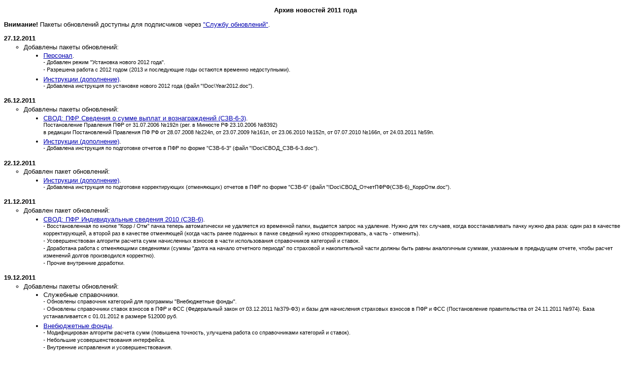

--- FILE ---
content_type: text/html; charset=windows-1251
request_url: http://kbbase.ru/news11.htm
body_size: 63291
content:
<HTML>
<HEAD>
<TITLE> KBBase. Новости-2011 </TITLE>
<LINK HREF="site.css" rel="stylesheet" type="text/css">
  <style>
    P{margin-top:10pt; margin-bottom:0pt;}
  </style>
</HEAD>
<BODY>
<P ALIGN=center><B>Архив новостей 2011 года</B></P>
<P>
  <B>Внимание!</B> Пакеты обновлений доступны для подписчиков через <A HREF="updater.htm" TARGET="frmBody">"Службу обновлений"</A>.
</P>
<!--<P><B>29.12.2011</B>
  <B><FONT COLOR=$FF0000>С наступающим Новым годом и Рождеством!</FONT></B>
</P>-->
<P><B>27.12.2011</B><UL TYPE="circle">
  <LI>Добавлены пакеты обновлений:<UL TYPE="disc">
    <LI><A HREF="soft_skad.htm" TARGET="frmBody">Персонал</A>.<SMALL>
      <BR>- Добавлен режим "Установка нового 2012 года".
      <BR>- Разрешена работа с 2012 годом (2013 и последующие годы остаются временно недоступными).
    </SMALL></LI>
    <LI><A HREF="soft_skad.htm" TARGET="frmBody">Инструкции (дополнение)</A>.<SMALL>
      <BR>- Добавлена инструкция по установке нового 2012 года (файл "!Doc\Year2012.doc").
    </SMALL></LI>
  </UL></LI>
</UL></P>
<P><B>26.12.2011</B><UL TYPE="circle">
  <LI>Добавлены пакеты обновлений:<UL TYPE="disc">
    <LI><A HREF="soft_svod_sf10.htm" TARGET="frmBody">СВОД: ПФР Сведения о сумме выплат и вознаграждений (СЗВ-6-3)</A>.<SMALL>
      <BR>Постановление Правления ПФР от 31.07.2006 №192п (рег. в Минюсте РФ 23.10.2006 №8392) 
      <BR>в редакции Постановлений Правления ПФ РФ от 28.07.2008 №224п, от 23.07.2009 №161п,  
        от 23.06.2010 №152п, от 07.07.2010 №166п, от 24.03.2011 №59п.
    </SMALL></LI>
    <LI><A HREF="soft_svod_sf10.htm" TARGET="frmBody">Инструкции (дополнение)</A>.<SMALL>
      <BR>- Добавлена инструкция по подготовке отчетов в ПФР по форме "СЗВ-6-3" (файл "!Doc\СВОД_СЗВ-6-3.doc").
    </SMALL></LI>
  </UL></LI>
</UL></P>
<P><B>22.12.2011</B><UL TYPE="circle">
  <LI>Добавлен пакет обновлений:<UL TYPE="disc">
    <LI><A HREF="soft_svod_sf10.htm" TARGET="frmBody">Инструкции (дополнение)</A>.<SMALL>
      <BR>- Добавлена инструкция по подготовке корректирующих (отменяющих) отчетов в ПФР по форме "СЗВ-6"
        (файл "!Doc\СВОД_ОтчетПФРФ(СЗВ-6)_КоррОтм.doc").
    </SMALL></LI>
  </UL></LI>
</UL></P>
<P><B>21.12.2011</B><UL TYPE="circle">
  <LI>Добавлен пакет обновлений:<UL TYPE="disc">
    <LI><A HREF="soft_svod_sf10.htm" TARGET="frmBody">СВОД: ПФР Индивидуальные сведения 2010 (СЗВ-6)</A>.<SMALL>
      <BR>- Восстановленная по кнопке "Корр / Отм" пачка теперь автоматически не удаляется из временной папки,  
        выдается запрос на удаление. Нужно для тех случаев, когда восстанавливать пачку нужно два раза:  
        один раз в качестве корректирующей, а второй раз в качестве отменяющей (когда часть ранее поданных  
        в пачке сведений нужно откорректировать, а часть - отменить).
      <BR>- Усовершенствован алгоритм расчета сумм начисленных взносов в части использования справочников  
        категорий и ставок.
      <BR>- Доработана работа с отменяющими сведениями (суммы "долга на начало отчетного периода" по страховой  
        и накопительной части должны быть равны аналогичным суммам, указанным в предыдущем отчете, чтобы расчет  
        изменений долгов производился корректно).
      <BR>- Прочие внутренние доработки.
    </SMALL></LI>
  </UL></LI>
</UL></P>
<P><B>19.12.2011</B><UL TYPE="circle">
  <LI>Добавлены пакеты обновлений:<UL TYPE="disc">
    <LI>Служебные справочники.<SMALL>
      <BR>- Обновлены справочник категорий для программы "Внебюджетные фонды".
      <BR>- Обновлены справочники ставок взносов в ПФР и ФСС (Федеральный закон от 03.12.2011 №379-ФЗ) 
        и базы для начисления страховых взносов в ПФР и ФСС (Постановление правительства от 24.11.2011 №974). 
        База устанавливается с 01.01.2012 в размере 512000 руб.
    </SMALL></LI>
    <LI><A HREF="soft_zar.htm" TARGET="frmBody">Внебюджетные фонды</A>.<SMALL>
      <BR>- Модифицирован алгоритм расчета сумм (повышена точность, улучшена работа со справочниками 
        категорий и ставок).
      <BR>- Небольшие усовершенствования интерфейса.
      <BR>- Внутренние исправления и усовершенствования.
    </SMALL></LI>
  </UL></LI>
</UL></P>
<P><B>13.12.2011</B><UL TYPE="circle">
  <LI>Добавлены пакеты обновлений:<UL TYPE="disc">
    <LI>SysDll (Системные модули).<SMALL>
      <BR>- Усовершенствован модуль "Адрес в России". Добавлены функции работы со справочником стран.
    </SMALL></LI>
    <LI>Служебные справочники.<SMALL>
      <BR>- Обновлены справочники доходов и вычетов (по проекту изменения приказа ФНС России от 17.11.2010 г. 
        №ММВ-7-3/611@).
    </SMALL></LI>
  </UL></LI>
</UL></P>
<P><B>08.12.2011</B><UL TYPE="circle">
  <LI>Добавлен пакет обновлений:<UL TYPE="disc">
    <LI><A HREF="soft_svod_usn.htm" TARGET="frmBody">СВОД: ЕНВД Декларация (2010) (5.02)</A>.<SMALL>
      <BR>- Определен коэффициент-дефлятор К1 для 2012 года в размере "1.4942" в соответствии с приказом 
        Минэкономразвития РФ от 01.11.2011 №612 (рег. в Минюсте РФ 09.11.2011 №22243).
    </SMALL></LI>
  </UL></LI>
</UL></P>
<P><B>29.11.2011</B><UL TYPE="circle">
  <LI>Добавлен пакет обновлений:<UL TYPE="disc">
    <LI><A HREF="soft_zar.htm" TARGET="frmBody">Зарплата (обновление)</A>.<SMALL>
      <BR>- Усовершенствования в модуле расчета отпускных (корректировочный коэффициент сумм начислений по месяцам 
        теперь может иметь больше, чем 2 разряда после десятичной точки).
      <BR>- Модифицирован модуль "Карточки людей". Теперь во вкладке "Доходы" (вкладка предназначена для ввода 
        переходящих задолженностей или переплат по НДФЛ, а также сумм из справок 2-НДФЛ с предыдущих мест работы) 
        при указании вычета обязательно нужно указывать ставку налога. В противном случае (если ставка не указана) 
        некорректно формируется налоговая карточка 1-НДФЛ.
      <BR>- Модифицирован модуль "Итоги". Изменена проверка предельной суммы дохода для предоставления стандартных 
        вычетов ("103" и на детей). Если ранее "103" вычет предоставлялся при сумме дохода до 40000 рублей (т.е. 
        при достижении 40000 вычет не предоставлялся), то теперь он предоставляется до тех пор, пока сумма дохода 
        не превысит 40000 (т.е. вычет не предоставляется только тогда, когда сумма станет больше 40000, что более 
        соответствует требованиям Налогового Кодекса). Аналогично для вычетов на детей, только предельная сумма 
        дохода равна 280000 рублей (т.е. вычеты не предоставляются, когда сумма дохода превысит 280000).
      <BR>- Модифицирован модуль "Итоги". Перед выполнением расчета зарплаты автоматически создается резервная 
        копия итоговой базы данных текущего месяца. Резервные копии хранятся в папке с именем "YYYYsave " (где 
        "YYYY" - текущий год, например "2011save") во вложенной папке "ItogMM" (где "MM" - номер текущего месяца, 
        например "Itog02") в KBB-файле с именем, соответствующем дате и времени (до миллисекунд) создания резервной 
        копии (например "111129_160243_953.KBB").
      <BR>- Прочие внутренние усовершенствования.
    </SMALL></LI>
  </UL></LI>
</UL></P>
<P><B>28.11.2011</B><UL TYPE="circle">
  <LI>Добавлен пакет обновлений:<UL TYPE="disc">
    <LI><A HREF="soft_svod_sf10.htm" TARGET="frmBody">СВОД: ПФР Индивидуальные сведения 2010 (СЗВ-6)</A>.<SMALL>
      <BR>-	Включена работа с корректирующими и отменяющими пачками.
      <BR>-	В параметрах пачки добавлены поля, в которых отражаются период и год, за который предоставляются 
        сведения. Для исходных сведений данные поля совпадают с отчетным периодом и годом, указанным в параметрах 
        отчета. Для корректирующих и отменяющих сведений в данных полях нужно указывать тот период и год, за 
        который предоставляются корректирующие или отменяющие сведения.
      <BR>-	В параметрах пачки добавлены поля, отвечающие за суммы начислений и уплаты за тот период, за 
        который предоставляются сведения в данной пачке. Для исходных сведений данные суммы соответствуют суммам, 
        указанным в параметрах отчета. Для корректирующих сведений суммы указываются дважды: на одной вкладке 
        новые суммы того периода, за который корректируются сведения, а на другой - указанные ранее в отчете, 
        сведения которого теперь корректируются. Для отменяющих сведений нужны суммы, указанные ранее в отчете, 
        сведения которого теперь отменяются.
      <BR>-	В карточке индивидуальных сведений корректирующих или отменяющих пачек добавлены поля сумм, 
        указанных ранее в отчете, сведения которого корректируются или отменяются.
      <BR>-	В окне списка индивидуальных сведений (т.е. в окне содержимого пачки) добавлен пункт меню "Сервис".
      <BR>-	В пункт меню "Сервис" добавлены пункты, предназначенные для работы с долгами: "Сохранить 'долги 
        на конец периода' в файл" и "Загрузить 'долги на начало периода' из файла". Они нужны для тех случаев, 
        когда корректирующие или отменяющие сведения влияют на переходящие из периода в период долги. В одном 
        периоде исходящие долги записываются в файл (по пункту "Сохранить долги..."), а в следующем периоде - 
        загружаются из этого файла в качестве входящих долгов (по пункту "Загрузить долги..."). 
      <BR>-	В пункт меню "Сервис" добавлены пункты, предназначенные для работы с долгами в пачках 
        "корректирующих" или "отменяющих" сведений: "Сохранить изменения 'долгов на конец периода' в файл" и 
        "Загрузить изменения 'долгов на начало периода' из файла". Эти пункты меню выполняют запись в файл и 
        загрузку из файла именно ИЗМЕНЕНИЙ долгов, то есть разницу между текущими суммами задолженности и 
        указанными ранее в предыдущем отчете, сведения которого корректируются или отменяются. Сохранение и 
        загрузка именно изменений долгов удобна в тех случаях, когда в текущем отчетном периоде корректировались 
        (или отменялись) сведения более ранних отчетных периодов, чем предыдущий, без корректировки предыдущего. 
        Скажем, если в отчете за 3-ий квартал 2011 года корректируются сведения 2-го полугодия 2010 года, то новые 
        долги на конец "2-го полугодия 2010 года" нужно учитывать в отчетах за 1-ый, 2-ой и 3-ий кварталы 2011 года. 
        То есть понадобятся корректирующие отчеты за 1-ый и 2-ой кварталы 2011 года, которые повлияют на входящие 
        долги 3-го квартала 2011 года. Но может оказаться так, что суммы начислений и уплаты в 1-ом и 2-ом 
        кварталах 2011 года не изменяются (в отчетах нет непосредственного отражения того, что оплачивается: долг 
        или текущие начисления). В этом случае нужно в корректирующем отчете за 2-е полугодие 2010 года сохранить 
        "изменения долгов" в файл, а в отчете за 3-ий квартал 2011 года загрузить "изменения долгов на начало 
        периода" из файла. Пример с суммами. В исходных сведениях за 2-ое полугодие 2010 года начислено на 
        страховую: "3000", уплачено: "2000". В 1-ом квартале начислено: "3000", уплачено "3000" ("1000"долг + 
        "2000"текущие). В 2-ом квартале начислено: "3000", уплачено "3000" ("1000"долг + "2000"текущие). В итоге 
        на начало 3-го квартала имеется долг "1000". Если выяснилось, что дополнительно учтена сумма платежа за 
        2-ое полугодие 2010 года в размере 500 рублей, то за 2-е полугодие нужно сделать корректирующую пачку, 
        в которой будет указано, что начислено: "3000", а уплачено "2500", т.е. долг изменился на "-500". Если 
        произвести корректировку 1-го и 2-го кварталов 2011 года, то в сведениях будет указано: начислено: "3000", 
        уплачено "3000" ("500"долг + "2500"текущие), а так как в отчете не видно долг оплачивается или текущие 
        начисления, то окажется, что корректирующие сведения идентичны исходным, то есть их подавать нет смысла. 
        Но на начало 3-го квартала сумма долга окажется "500", т.е. изменится на "-500". И это изменение долга 
        можно сразу перенести из корректирующей пачки за 2-е полугодие 2010 года (в корректирующей пачке за 2-е 
        полугодие 2010 года сохраняются изменения "долга на конец периода", а в исходной пачке за 3-й квартал 
        2011 года - загружаются изменения "долга на начало периода").
      <BR>-	В пункт меню "Сервис" добавлен пункт "Скопировать 'текущие' начисления в 'предыдущие'". Пункт 
        доступен только для "корректирующих" или "отменяющих" сведений и предназначен для копирования сумм текущих 
        начислений в поля сумм начислений, указанных ранее в отчете, сведения которого корректируются или отменяются.
      <BR>-	В окне списка пачек добавлены кнопки "Сохранить" и "Корр / Отм". Они предназначены для создания 
        "корректирующих" и "отменяющих" пачек на основе "исходных" из предыдущих отчетов. В предыдущих отчетах 
        выбираются пачки со сведениями, которые нужно отменить или откорректировать. Для каждой из таких пачек 
        нажимается кнопка "Сохранить" (пачка с реквизитами и свойствами помещается во временную папку). Затем в 
        новом отчете нажимается кнопка "Корр / Отм", из временной папки выбираются нужные пачки с указанием того, 
        корректироваться или отменяться будут сведения в них. Пачки будут добавлены в отчет и удалены из временной 
        папки (в предыдущих отчетах пачки не удаляются!)
    </SMALL></LI>
  </UL></LI>
</UL></P>
<P><B>17.11.2011</B><UL TYPE="circle">
  <LI>Добавлен пакет обновлений:<UL TYPE="disc">
    <LI><A HREF="soft_svod_sf10.htm" TARGET="frmBody">СВОД: ПФР Расчет (РСВ-2 ПФР) (2010)</A>.<SMALL>
      <BR>- Устранен недочет. Ранее при изменении года (значение поля "Год" вкладки "Главная") становилось  
        невозможным указать периоды осуществления индивидуальной трудовой деятельности (таблица периодов  
        вкладки "Раздел 2.1") для нового значения года; требовалось выполнить сохранение (кнопка "Сохранить"),  
        затем снова открыть документ и только тогда заполнять таблицу периодов.
      <BR>- Ошибочно введенные ИНН и СНИЛС теперь выделяются красным цветом. Информация об ошибке отображается  
        при вводе (или наведении мыши) в нижней части окна.
      <BR>- Прочие небольшие усовершенствования.
    </SMALL></LI>
  </UL></LI>
</UL></P>
<P><B>15.11.2011</B><UL TYPE="circle">
  <LI>Добавлены пакеты обновлений:<UL TYPE="disc">
    <LI><A HREF="soft_svod_ndf2.htm" TARGET="frmBody">СВОД: НДФЛ Справка о доходах (2006) (4.00001)</A>.<SMALL>
      <BR>- Ошибочно введенный идентификационный номер налогоплательщика (ИНН) теперь выделяется цветом. 
        Информация об ошибке отображается при вводе (или при наведении мыши) в нижней части окна.
      <BR>- Ошибочно введенный код причины постановки на учет (КПП) (для юридических лиц) теперь выделяется 
        цветом. Информация об ошибке отображается при вводе (или при наведении мыши) в нижней части окна. 
        КПП заполняется в соответствии с письмом ФНС России от 23.05.2011 № ЗН-4-11/8192@ (в 5 и 6 разрядах 
        допускаются латинские символы от "A" до "F").
    </SMALL></LI>
    <LI><A HREF="soft_svod_ndf2.htm" TARGET="frmBody">СВОД: НДФЛ Справка о доходах (2010) (5.01)</A>.<SMALL>
      <BR>- Ошибочно введенный идентификационный номер налогоплательщика (ИНН) теперь выделяется цветом. 
        Информация об ошибке отображается при вводе (или при наведении мыши) в нижней части окна.
      <BR>- Ошибочно введенный код причины постановки на учет (КПП) (для юридических лиц) теперь выделяется 
        цветом. Информация об ошибке отображается при вводе (или при наведении мыши) в нижней части окна. 
        КПП заполняется в соответствии с письмом ФНС России от 23.05.2011 № ЗН-4-11/8192@ (в 5 и 6 разрядах 
        допускаются латинские символы от "A" до "F").
      <BR>- Коды документа, ставки налога выбираются из новых справочников.
      <BR>- Небольшие исправления печатной формы справки о доходах (пункты 4, 4.1, 5).
    </SMALL></LI>
    <LI><A HREF="soft_svod_sf10.htm" TARGET="frmBody">СВОД: ФСС Расчет (Форма-4 ФСС) (2011)</A>.<SMALL>
      <BR>- Доступна "Печать" документа (формирование RTF-файла).
      <BR>- Доступна "Проверка" документа.
      <BR>- Доработано формирование XML-файла.
      <BR>- Доработан импорт данных из пакета программ "Зарплата".
    </SMALL></LI>
  </UL></LI>
</UL></P>
<P><B>10.11.2011</B><UL TYPE="circle">
  <LI>Добавлен пакет обновлений:<UL TYPE="disc">
    <LI><A HREF="soft_svod_sf10.htm" TARGET="frmBody">СВОД: ПФР Расчет (РСВ-1 ПФР) (2010)</A>.<SMALL>
      <BR>- Дополнены категории, импортируемые из базы данных программы "Внебюджетные фонды". Дополнение 
        обусловлено обновлением справочников данной программы.
      <BR>- При импорте данных таблица 4.1 заполняется в рублях и копейках, для получения значений в целых 
        рублях нужно выполнить округление (кнопка "Округление").
    </SMALL></LI>
  </UL></LI>
</UL></P>
<P><B>09.11.2011</B><UL TYPE="circle">
  <LI>Добавлен пакет обновлений:<UL TYPE="disc">
    <LI><A HREF="soft_svod_sf10.htm" TARGET="frmBody">СВОД: ПФР Индивидуальные сведения 2010 (СЗВ-6)</A>.<SMALL>
      <BR>- Дополнены категории, импортируемые из базы данных программы "Внебюджетные фонды". Дополнение 
        обусловлено обновлением справочников данной программы.
      <BR>- Исправлена опечатка в режиме формирования XML-файла, появившаяся в обновлении 2011.11.01 (вместо 
        "ИСХОДНАЯ" выводилось слово "ИСХОДНЫЕ").
    </SMALL></LI>
  </UL></LI>
</UL></P>
<P><B>07.11.2011</B><UL TYPE="circle">
  <LI>Добавлен пакет обновлений:<UL TYPE="disc">
    <LI>Служебные справочники.<SMALL>
      <BR>- Обновлены справочники для программы "Внебюджетные фонды".
    </SMALL></LI>
  </UL></LI>
</UL></P>
<P><B>01.11.2011</B><UL TYPE="circle">
  <LI>Добавлен пакет обновлений:<UL TYPE="disc">
    <LI><A HREF="soft_svod_sf10.htm" TARGET="frmBody">СВОД: ПФР Индивидуальные сведения 2010 (СЗВ-6)</A>.<SMALL>
      <BR>- В режиме добавления (исправления) карточки сведений сообщения о результате проверки страхового 
        номера переведены в разряд предупреждений, что позволяет сохранить карточку, даже если страховой 
        номер указан некорректно. Изменение обусловлено тем, что в некоторых СНИЛС вместо формата 
        "999-999-999 99" применяется формат "999-999-999-99": "-" (дефис) вместо " " (пробел) перед 
        заключительным разрядами.
      <BR>- Добавлена проверка дублирования страховых номеров перед печатью пачки и формированием XML-файла.
      <BR>- В режиме "Следующий период" отключен запрос и выполнение очистки пачек от нулевых записей. 
        Данное действие, как выяснилось, неактуально: если отчеты формируются вручную (не из программы "Зарплата"), 
        то очистку выполнять не нужно, так как некоторые карточки удаляются и их приходится вводить вручную; 
        если данные импортируются из программы "Зарплата", то очистка все равно выполняется еще раз, но уже 
        после импорта.
      <BR>- Добавлена возможность печатать документ по форме СЗВ-6-2 в компактном виде. Постановлением утвержден 
        стандартный бланк формы СЗВ-6-2 (помещается, в среднем, 5 сведений на лист). В компактном виде первый лист 
        печатается по стандартному бланку, а второй и последующий листы содержат только таблицу со сведениями 
        (помещается, в среднем, 10 сведений на лист) и подписи.
      <BR>- Небольшие доработки формы свойств пачки (окно "Добавление/Исправление пачки"). Удалено поле 
        "Номер п/п" за ненадобностью (при печати и формировании файла нумерация производится автоматически); 
        в списке допустимых значений поля "Тип формы" оставлены только "СЗВ-6-1" и "СЗВ-6-2".
      <BR>- Доработана форма списка пачек. Список пачек теперь упорядочивается по категориям, а в группе пачек 
        одной категории сначала отображаются исходные пачки, затем корректирующие и отменяющие.
      <BR>- Небольшие усовершенствования интерфейса (в частности в окне списка пачек дублируется номер пачки 
        АДВ-6-2, указанный в параметрах отчета).
      <BR>- Временно отключена работа с корректирующими и отменяющими пачками.
    </SMALL></LI>
  </UL></LI>
</UL></P>
<P><B>19.10.2011</B><UL TYPE="circle">
  <LI>Добавлен пакет обновлений:<UL TYPE="disc">
    <LI><A HREF="soft_svod_usn.htm" TARGET="frmBody">СВОД: ЕНВД Декларация (2010) (5.02)</A>.<SMALL>
      <BR>- Исправлена ошибка автоматического определения коэффициента К1 для 2011 года (при добавлении 
            нового документа за какой-либо период 2011 года устанавливался коэффициент К1 для 2010 года, 
            т.е. "1.295" и при попытке сохранить документ появлялось сообщение об устаревшем коэффициенте).
      <BR>- Улучшена точность расчета сумм налога (в некоторых случаях округление 50 копеек выполнялось 
            в меньшую сторону).
    </SMALL></LI>
  </UL></LI>
</UL></P>
<P><B>14.10.2011</B><UL TYPE="circle">
  <LI>Добавлен пакет обновлений:<UL TYPE="disc">
    <LI><A HREF="soft_svod_sf10.htm" TARGET="frmBody">СВОД: ПФР Индивидуальные сведения 2010 (СЗВ-6)</A>.<SMALL>
      <BR>- Устранен недочет импорта данных (в некоторых случаях обнулялись долги предыдущего периода).
    </SMALL></LI>
  </UL></LI>
</UL></P>
<P><B>11.10.2011</B><UL TYPE="circle">
  <LI>Добавлен пакет обновлений:<UL TYPE="disc">
    <LI><A HREF="soft_svod_sf10.htm" TARGET="frmBody">СВОД: ФСС Расчет (Форма-4 ФСС) (2011)</A>.<SMALL>
      <BR>- Тестовая версия.
    </SMALL></LI>
  </UL></LI>
</UL></P>
<P><B>06.10.2011</B><UL TYPE="circle">
  <LI>Добавлен пакет обновлений:<UL TYPE="disc">
    <LI><A HREF="soft_zar.htm" TARGET="frmBody">Зарплата (обновление)</A>.<SMALL>
      <BR>- Усовершенствования в модуле "Наряды".
    </SMALL></LI>
  </UL></LI>
</UL></P>
<P><B>04.10.2011</B><UL TYPE="circle">
  <LI>Добавлены пакеты обновлений:<UL TYPE="disc">
    <LI><A HREF="soft_svod_usn.htm" TARGET="frmBody">СВОД: ЕНВД Декларация (2008) (3.00005)</A>.<SMALL>
      <BR>- Код причины постановки на учет (КПП) заполняется в соответствии с письмом ФНС России от 23.05.2011 
            № ЗН-4-11/8192@ (в 5 и 6 разрядах допускаются латинские символы от "A" до "F").
    </SMALL></LI>
    <LI><A HREF="soft_svod_usn.htm" TARGET="frmBody">СВОД: ЕНВД Декларация (2009) (5.01)</A>.<SMALL>
      <BR>- Код причины постановки на учет (КПП) заполняется в соответствии с письмом ФНС России от 23.05.2011 
            № ЗН-4-11/8192@ (в 5 и 6 разрядах допускаются латинские символы от "A" до "F").
    </SMALL></LI>
    <LI><A HREF="soft_svod_usn.htm" TARGET="frmBody">СВОД: ЕНВД Декларация (2010) (5.02)</A>.<SMALL>
      <BR>- Код причины постановки на учет (КПП) заполняется в соответствии с письмом ФНС России от 23.05.2011 
            № ЗН-4-11/8192@ (в 5 и 6 разрядах допускаются латинские символы от "A" до "F").
      <BR>- Добавлен код вида предпринимательской деятельности "22 - Реализация товаров с использованием торговых 
            автоматов" с физическим показателем "торговый автомат" и базовой доходностью на единицу физического 
            показателя - 4500 рублей в месяц. Добавление выполнено на основании Письма Федеральной налоговой службы 
            от 4 апреля 2011 года N КЕ-4-3/5183@.
    </SMALL></LI>
  </UL></LI>
</UL></P>
<P><B>03.10.2011</B><UL TYPE="circle">
  <LI>Добавлены пакеты обновлений:<UL TYPE="disc">
    <LI><A HREF="soft_svod_usn.htm" TARGET="frmBody">СВОД: ЕСХН Декларация (2009) (5.01)</A>.<SMALL>
      <BR>- Ошибочно введенный идентификационный номер налогоплательщика (ИНН) теперь выделяется цветом. 
            Информация об ошибке отображается при вводе (или при наведении мыши) в нижней части окна.
      <BR>- Ошибочно введенный код причины постановки на учет (КПП) (для юридических лиц) теперь выделяется  
            цветом. Информация об ошибке отображается при вводе (или при наведении мыши) в нижней части окна.  
            КПП заполняется в соответствии с письмом ФНС России от 23.05.2011 № ЗН-4-11/8192@ (в 5 и 6 разрядах  
            допускаются латинские символы от "A" до "F").
    </SMALL></LI>
  </UL></LI>
</UL></P>
<P><B>20.09.2011</B><UL TYPE="circle">
  <LI>Добавлены пакеты обновлений:<UL TYPE="disc">
    <LI><A HREF="soft_svod.htm" TARGET="frmBody">СВОД (Сведения, ведомости, отчеты, декларации)</A>.<SMALL>
      <BR>- Модифицирован режим обновления справочника "Виды документов" (обусловлено появлением 
            новых полей в карточке вида документа).
    </SMALL></LI>
    <LI><A HREF="soft_svod.htm" TARGET="frmBody">СВОД: Виды документов</A>.<SMALL>
      <BR>- Добавлены внутренние функции обновления справочника.
    </SMALL></LI>
  </UL></LI>
</UL></P>
<P><B>19.09.2011</B><UL TYPE="circle">
  <LI>Добавлен пакет обновлений:<UL TYPE="disc">
    <LI><A HREF="soft_zar.htm" TARGET="frmBody">Зарплата (обновление)</A>.<SMALL>
      <BR>- В модуле "Итоги" модифицирована функция распределения по бюджетам.
      <BR>- В модуле "Прочие начисления/удержания" усовершенствована форма добавления (исправления) 
            начислений/удержаний. Добавлены кнопки "Запомнить" и "Восстановить", позволяющие ускорить ввод 
            повторяющихся данных. Например, ввод различных начислений/удержаний для одного и того же сотрудника 
            (после заполнения первой записи нажимается кнопка "Запомнить", а для последующих - "Восстановить" и 
            исправляется начисление/удержание) или ввод одного и того же начисления/удержания для различных 
            сотрудников (для первой записи нажимается кнопка "Запомнить", а для последующих - "Восстановить" и 
            выбирается другой сотрудник).
    </SMALL></LI>
  </UL></LI>
</UL></P>
<P><B>16.09.2011</B><UL TYPE="circle">
  <LI>Добавлены пакеты обновлений:<UL TYPE="disc">
    <LI><A HREF="soft_svod_sf10.htm" TARGET="frmBody">СВОД: ПФР Индивидуальные сведения 2010 (СЗВ-6)</A>.<SMALL>
      <BR>-	Расширены возможности управления пачками. Теперь к режимам объединения (кнопка "Объединить"), 
выделения карточек в пачку СЗВ-6-2 (кнопка "СЗВ-6-2") и разбивки пачки на несколько по 200 карточек в каждой 
(кнопка "по 200") добавлен режим копирования пачки, на которую указывает курсор, в новую пачку (кнопка "Копировать").
      <BR>-	Добавлен особый тип пачек: "Неоплаченные долги". В отчет они не попадают, предназначены только 
для хранения карточек с неоплаченными задолженностями. Для перемещения карточек с неоплаченными задолженностями 
в такие пачки предусмотрена кнопка "Неоплаченные долги". Эти пачки применяются только в том случае, если в 
какой-либо отчетный период полностью отсутствовали платежи в ПФР и были задолженности по уволенным в предыдущих 
периодах застрахованным лицам. Например, если в первом квартале работник был уволен и по нему осталась 
неоплаченная задолженность по страховой и (или) накопительной части, во втором квартале платежей в ПФР не было, 
а в третьем - были, то в отчет за второй квартал работник не попадет (нет начислений, стажа и платежей). 
Карточка по данному работнику попадет в пачку "Неоплаченные долги". В отчете за третий квартал карточка по данному 
работнику восстанавливается из пачки "Неоплаченные долги" (нет начислений и стажа, но есть платежи). 
(Более подробно в новой инструкции по составлению отчета по СЗВ-6).
      <BR>-	Прочие небольшие доработки.
    </SMALL></LI>
    <LI><A HREF="soft_zar.htm" TARGET="frmBody">Инструкции к пакету программ "Зарплата" (дополнение)</A>.<SMALL>
      <BR>-	Обновлена инструкция по подготовке отчетов в ПФР по форме СЗВ-6.
    </SMALL></LI>
  </UL></LI>
</UL></P>
<P><B>18.08.2011</B><UL TYPE="circle">
  <LI>Добавлен код активации демонстрационных версий программ:<UL TYPE="disc">
    <LI><B>9908-7766-5778</B> Устанавливает ключи к программам:
      <BR>- <A HREF="soft_skad.htm" TARGET="frmBody">"Персонал"</A> - бессрочный демонстрационный ключ;
      <BR>-	"Служба обновлений" - бессрочный демонстрационный ключ;
      <BR>-	"Служба обновлений" - бессрочная подписка на обновления программы "Персонал".
    </LI>
  </UL></LI>
  <LI>Добавлены пакеты обновлений:<UL TYPE="disc">
    <LI><A HREF="soft_skad.htm" TARGET="frmBody">Персонал</A>.<SMALL>
      <BR>-	Предыдущее название программы "СКАД (Система отдела кадров)"
      <BR>-	Небольшие усовершенствования интерфейса (рабочий год, указанный на момент завершения, 
сохраняется и восстанавливается при следующем запуске программы).
      <BR>-	Небольшие изменения в обработке ключевого файла.
    </SMALL></LI>
    <LI><A HREF="soft_skad.htm" TARGET="frmBody">Персонал: Картотека отдела кадров</A>.<SMALL>
      <BR>-	Усовершенствована проверка стажей в режиме проверки картотеки (кнопка "Проверка"). 
Выявление карточек, в которых не указан стаж, оставлено без изменений. Вместо выявления карточек с 
несколькими записями о стаже (в принципе, бесполезной функции, так как со временем все карточки 
становятся с несколькими записями о стаже) теперь выполняется выявление карточек с ошибочными записями 
о стаже. Ошибочными считаются пересекающиеся стажи (когда даты одного периода стажа попадают в границы 
другого), а также несколько записей с открытым периодом (конец периода не указан).
      <BR>-	Добавлена проверка стажа при добавлении (или исправлении) карточки. Несколько стажей с 
открытым периодом или пересекающиеся стажи считаются ошибкой и запрещают сохранить карточку с такой информацией.
      <BR>-	Усовершенствован режим добавления записи стажа. Теперь конечная дата периода не указывается 
(предполагается запись с открытым стажем); а начальная дата периода автоматически определяется как дата, 
следующая за максимальной конечной датой уже введенных периодов стажа, но не меньше 1 января текущего рабочего года.
      <BR>-	Категория работника теперь выбирается из нового справочника категорий. 
Для преобразования кодов старого справочника в коды нового справочников используется режим модификации картотеки, 
запускающийся однократно (если выполнится успешно по всей картотеке), когда пользователем выполняется вход 
(открытие) картотеки.
      <BR>-	В таблице картотеки добавлен столбец "СНИЛС".
      <BR>-	Внесены усовершенствования в процедуру добавления карточки из другого года 
(кнопка "Добавить из"). Теперь при добавлении выполняется проверка наличия в картотеке карточки 
с таким же внутренним кодом, что и добавляемая карточка. Внутренний код карточки не может дублироваться, 
поэтому, если он уже есть в картотеке, то и добавляемая карточка в картотеке присутствует, следовательно, 
добавлять ее нет необходимости. Однако возможность принудительного добавления карточки из другого года 
(под новым внутренним кодом и новым табельным номером) сохранена.
      <BR>-	Прочие усовершенствования.
    </SMALL></LI>
  </UL></LI>
</UL></P>
<P><B>12.08.2011</B><UL TYPE="circle">
  <LI>Добавлены пакеты обновлений:<UL TYPE="disc">
    <LI>SysDll (Системные модули).<SMALL>
      <BR>-	Усовершенствован модуль "Стаж" в части использования новых справочников ПФР.
      <BR>-	Усовершенствован модуль "KBB-справочники". Модифицированы функции для работы со справочниками 
ПФР в части интерфейса.
    </SMALL></LI>
    <LI><A HREF="soft_svod.htm" TARGET="frmBody">СВОД (Сведения, ведомости, отчеты, декларации)</A>.<SMALL>
      <BR>-	Небольшие усовершенствования интерфейса.
      <BR>-	Небольшие изменения в обработке ключевого файла.
    </SMALL></LI>
    <LI><A HREF="soft_svod.htm" TARGET="frmBody">СВОД: Документы</A>.<SMALL>
      <BR>-	Небольшие внутренние усовершенствования технического характера.
    </SMALL></LI>
  </UL></LI>
</UL></P>
<P><B>11.08.2011</B><UL TYPE="circle">
  <LI>Добавлены пакеты обновлений:<UL TYPE="disc">
    <LI><A HREF="soft_svod.htm" TARGET="frmBody">СВОД (Сведения, ведомости, отчеты, декларации)</A>.<SMALL>
      <BR>-	Небольшие изменения в обработке ключевого файла.
      <BR>-	Усовершенствование интерфейса, предназначенное для предотвращения случайных многократных 
запусков одного и того же режима работы.
      <BR>-	Добавлены фильтры отображаемой информации в справочнике документов: "Дата документа содержит", 
"Дата документа в интервале от" и "... по".
    </SMALL></LI>
    <LI><A HREF="soft_svod.htm" TARGET="frmBody">СВОД: Виды документов</A>.<SMALL>
      <BR>-	В карточку вида документа добавлен реквизит "Имя для документов". Значение данного 
реквизита предназначено для автоматического заполнения поля "Наименование" карточки документа 
(происходит в режиме добавления документа при выборе его вида, если поле "Наименование" не заполнено).
      <BR>-	В карточку вида документа добавлен реквизит "Период действия". 
Реквизит предназначен для контроля периода, указываемого в документе.
    </SMALL></LI>
    <LI><A HREF="soft_svod.htm" TARGET="frmBody">СВОД: Документы</A>.<SMALL>
      <BR>-	Добавлены фильтры отображения списка документов. Теперь имеется возможность "отфильтровывать" 
только те документы, дата которых попадает в заданный период дат и (или) содержит заданный набор символов.
      <BR>-	При выборе вида документа наименование устанавливается автоматически в соответствии со значением 
реквизита "Имя для документов" карточки вида документа (а если данный реквизит не определен, то в соответствии с 
реквизитом "Наименование").
    </SMALL></LI>
  </UL></LI>
</UL></P>
<P><B>04.08.2011</B><UL TYPE="circle">
  <LI>Добавлен пакет обновлений:<UL TYPE="disc">
    <LI><A HREF="soft_svod_sf10.htm" TARGET="frmBody">СВОД: ПФР Расчет (РСВ-1 ПФР) (2010)</A>.<SMALL>
      <BR>-	Исправлена опечатка, вследствие которой Раздел 3 выводился в XML-файл при нулевых значениях 
для кодов строк 300 (графа 3) или 350 (графа 3) и, наоборот, не выводился при ненулевых.
    </SMALL></LI>
  </UL></LI>
</UL></P>
<P><B>03.08.2011</B><UL TYPE="circle">
  <LI>Добавлен пакет обновлений:<UL TYPE="disc">
    <LI><A HREF="soft_svod_usn.htm" TARGET="frmBody">СВОД: УСН Декларация (2010) (5.02)</A>.<SMALL>
      <BR>Приказ Минфина РФ от 22.06.2009 №58н (рег. в Минюсте РФ 06.08.2009 №14493) 
в ред. Приказа Минфина РФ от 20.04.2011 №48н, с изм., внесенными решением ВАС РФ от 17.05.2011 №ВАС-3440/11. 
      <BR>Версия формата 5.02: Приказ ФНС РФ от 21.07.2011 №ММВ-7-6/458@.
    </SMALL></LI>
  </UL></LI>
</UL></P>
<P><B>02.08.2011</B><UL TYPE="circle">
  <LI>Добавлены пакеты обновлений:<UL TYPE="disc">
    <LI><A HREF="soft_svod_sf10.htm" TARGET="frmBody">СВОД: ПФР Расчет (РСВ-1 ПФР) (2010)</A>.<SMALL>
      <BR>-	Кнопка "Взять начисления из Раздела 2" в Разделе 1 заменена кнопкой "Взять начисления из 
Разделов 2 и 3" и, соответственно, переработан алгоритм работы этой кнопки.
      <BR>-	Добавлена проверка КПП. КПП должен заполняется в соответствии с письмом ФНС России 
от 23.05.2011 № ЗН-4-11/8192@ (в 5 и 6 разрядах допускаются латинские символы от "A" до "F").
      <BR>-	Убран режим автоматического расчета (кнопка "Авторасчет"). Обусловлено это тем, что математическое 
суммирование для расчета итоговых значений приводит к погрешностям (сумма округленных до целых рублей значений 
может не совпадать с суммой этих же значений, округленной до целых рублей после суммирования). При импорте данных 
из программы "Зарплата" все значения уже указываются с максимальной точностью, а при ручном вводе значения 
и так контролируются непосредственно во время ввода (предусмотрены кнопки суммирования).
      <BR>-	Добавлен режим округления значений, указанных в расчете (кнопка "Округление"). 
Округление выполняется по каждому значению отдельно, независимо от того является ли округляемое значение суммой 
(разностью) других значений или нет. Следствием этого могут быть расхождения между значениями по месяцам и 
итоговыми суммами за квартал и период.
      <BR>-	При импорте данных из программы "Зарплата" (кнопка "Импорт") Раздел 5 теперь не обнуляется, 
        значения остальных разделов указываются в рублях и копейках, для получения значений в целых рублях нужно 
        выполнить округление (кнопка "Округление").
    </SMALL></LI>
    <LI><A HREF="soft_svod_usn.htm" TARGET="frmBody">СВОД: УСН Декларация (2009) (5.01)</A>.<SMALL>
      <BR>-	Ошибочно введенный идентификационный номер налогоплательщика (ИНН) теперь выделяется цветом. 
         Информация об ошибке отображается при вводе (или при наведении мыши) в нижней части окна.
      <BR>-	Ошибочно введенный код причины постановки на учет (КПП) (для юридических лиц) теперь выделяется 
         цветом. Информация об ошибке отображается при вводе (или при наведении мыши) в нижней части окна.
         КПП заполняется в соответствии с письмом ФНС России от 23.05.2011 № ЗН-4-11/8192@ (в 5 и 6 разрядах 
         допускаются латинские символы от "A" до "F").
    </SMALL></LI>
  </UL></LI>
</UL></P>
<P><B>28.07.2011</B><UL TYPE="circle">
  <LI>Добавлен пакет обновлений:<UL TYPE="disc">
    <LI><A HREF="soft_svod_sf10.htm" TARGET="frmBody">СВОД: ПФР Индивидуальные сведения 2010 (СЗВ-6)</A>.<SMALL>
      <BR>-	Существенно переработан режим подготовки отчетности нового периода на основе предыдущего 
(так называемый режим "Следующего периода").
      <BR>-	Доработана форма "Параметры отчета": добавлены поля, облегчающие пользователю расчет сумм 
уплаты текущего периода и задолженности предыдущего.
      <BR>-	Добавлена проверка КПП. КПП должен заполняется в соответствии с письмом ФНС России 
от 23.05.2011 № ЗН-4-11/8192@ (в 5 и 6 разрядах допускаются латинские символы от "A" до "F").
      <BR>-	Прочие небольшие доработки.
    </SMALL></LI>
  </UL></LI>
</UL></P>
<P><B>25.07.2011</B><UL TYPE="circle">
  <LI>Добавлены пакеты обновлений:<UL TYPE="disc">
    <LI><A HREF="soft_skad.htm" TARGET="frmBody">СКАД: Картотека отдела кадров</A>.<SMALL>
      <BR>-	Улучшена проверка СНИЛС (страхового номера индивидуального лицевого счета). 
Теперь разделителями могут быть только символ "-" (дефис), а контрольный разряд отделяется 
от основного номера символом " " (пробел).
    </SMALL></LI>
    <LI><A HREF="soft_skad.htm" TARGET="frmBody">СКАД: Картотека отдела кадров (2007)</A>.<SMALL>
      <BR>-	Улучшена проверка СНИЛС (страхового номера индивидуального лицевого счета). 
Теперь разделителями могут быть только символ "-" (дефис), а контрольный разряд отделяется 
от основного номера символом " " (пробел).
    </SMALL></LI>
    <LI><A HREF="soft_skad.htm" TARGET="frmBody">СКАД: Картотека отдела кадров (2008)</A>.<SMALL>
      <BR>-	Улучшена проверка СНИЛС (страхового номера индивидуального лицевого счета). 
Теперь разделителями могут быть только символ "-" (дефис), а контрольный разряд отделяется 
от основного номера символом " " (пробел).
    </SMALL></LI>
  </UL></LI>
</UL></P>
<P><B>20.07.2011</B><UL TYPE="circle">
  <LI>Добавлен пакет обновлений:<UL TYPE="disc">
    <LI><A HREF="soft_svod.htm" TARGET="frmBody">СВОД: Организации</A>.<SMALL>
      <BR>-	Ошибочно введенный код причины постановки на учет (КПП) (для юридических лиц) теперь 
выделяется цветом. Информация об ошибке отображается при вводе (или при наведении мыши) в нижней части окна. 
КПП заполняется в соответствии с письмом ФНС России от 23.05.2011 № ЗН-4-11/8192@ (в 5 и 6 разрядах 
допускаются латинские символы от "A" до "F").
      <BR>-	Внесены небольшие внутренние усовершенствования, связанные с обработкой ключевого файла.
      <BR>-	Устранены обнаруженные опечатки.    </SMALL></LI>
  </UL></LI>
</UL></P>
<P><B>11.07.2011</B><UL TYPE="circle">
  <LI>Добавлены пакеты обновлений:<UL TYPE="disc">
    <LI><A HREF="soft_svod_sf10.htm" TARGET="frmBody">СВОД: ПФР Расчет (РСВ-1 ПФР) (2010)</A>.<SMALL>
      <BR>-	По требованию ПФР теперь при печати выводятся все разделы (независимо от того, 
есть в них данные или нет).
      <BR>-	Разделы 1 и 2 могут выводиться при печати на одном листе (как указано в приказе) 
или на разных листах (как требует ПФР). Чтобы Разделы 1 и 2 были на одном листе, нужно на вкладке 
"Раздел 2" в поле "Лист" убрать отметку (отметка устанавливается автоматически).
    </SMALL></LI>
    <LI><A HREF="soft_zar.htm" TARGET="frmBody">Зарплата (обновление)</A>.<SMALL>
      <BR>-	Модифицирован модуль формирования справки о зарплате (меню 
"Функции (Сервис)" - "Справка о зарплате (Old)").
      <BR>-	В модуле "Карточки людей" добавлены некоторые функции (для справки о зарплате).
      <BR>-	В модуле "Итоги" модифицирована функция просмотра корешков (для справки о зарплате).
    </SMALL></LI>
  </UL></LI>
</UL></P>
<P><B>05.07.2011</B><UL TYPE="circle">
  <LI>Добавлен пакет обновлений:<UL TYPE="disc">
    <LI>Служебные справочники.<SMALL>
      <BR>-	Обновлены справочники для ПФР (Постановление Правления ПФ РФ от 31.07.2006 N 192п 
в ред. Постановления Правления ПФ РФ от 24.03.2011 N 59п).
    </SMALL></LI>
  </UL></LI>
</UL></P>
<P><B>27.06.2011</B><UL TYPE="circle">
  <LI>Добавлен пакет обновлений:<UL TYPE="disc">
    <LI><A HREF="soft_zar.htm" TARGET="frmBody">Зарплата (обновление)</A>.<SMALL>
      <BR>- В расчете больничного листа за 2011 год учтено изменение МРОТ до 4611 руб.
    </SMALL></LI>
  </UL></LI>
</UL></P>
<P><B>23.06.2011</B><UL TYPE="circle">
  <LI>Добавлен пакет обновлений:<UL TYPE="disc">
    <LI><A HREF="soft_svod_sf10.htm" TARGET="frmBody">СВОД: ПФР Расчет (РСВ-1 ПФР) (2010)</A>.<SMALL>
      <BR>-	Добавлены разделы 4.3 (приказ Минздравсоцразвития РФ от 20.12.2010 №1135н) 
и 4.4 (Минздравсоцразвития РФ от 31.01.2011 №54н).
      <BR>-	Откорректировано формирование печатной формы документа. Теперь разделы 3 и 4 
выводятся только тогда, когда содержат информацию. Раздел 3 выводится, если в форме указаны 
ненулевые значения для кодов строк 300 (графа 3) или 350 (графа 3). Раздел 4.1 выводится, 
если в таблице есть хотя бы одна запись. Раздел 4.2 выводится, если в форме указаны какие-либо 
значения для кодов строк 421 (графа 3) или 424 (графа 3). Раздел 4.3 выводится, если в форме 
указано какое-либо значение для кода строки 430 (графа 3). Раздел 4.4 выводится, если в форме 
указано какое-либо значение для кода строки 435 (графа 3).
      <BR>-	Прочие небольшие исправления печатной формы.
      <BR>-	Вывод в XML-файл разделов 3 и 4 производится по тому же принципу, что и печать.
      <BR>-	Количество страниц в документе корректируется автоматически (с выводом сообщения, 
если корректировка была выполнена).
    </SMALL></LI>
  </UL></LI>
</UL></P>
<P><B>20.06.2011</B><UL TYPE="circle">
  <LI>Добавлены пакеты обновлений:<UL TYPE="disc">
    <LI><A HREF="soft_zar.htm" TARGET="frmBody">Зарплата (обновление)</A>.<SMALL>
      <BR>- Исправлен недочет печати ведомости (форма 0504401).
      <BR>- Добавлено формирование налоговой карточки 1-НДФЛ (по приказу Министерства РФ по налогам и 
сборам N БГ-3-04/583 от 31.10.2003 г., действующему в настоящий момент в отношении формы 1-НДФЛ). 
Формирование карточек производится модулем "Карточки людей" (Выбрать пункт основного меню "Зарплата" - 
выбрать пункт меню "Карточки людей" - установить курсор на нужной карточке - нажать кнопку "Исправить" - 
нажать кнопку "Налоговая карточка (1-НДФЛ)").
    </SMALL></LI>
    <LI><A HREF="soft_zar.htm" TARGET="frmBody">Инструкции к пакету программ "Зарплата" (дополнение)</A>.<SMALL>
      <BR>- Добавлены инструкции "ЗарплатаН_Больничный.doc", "ЗарплатаН_Карточки_людей.doc", 
"ЗарплатаН_Написание_формул.doc", "ЗарплатаН_Отпуск.doc", "ЗарплатаН_Табель.doc".
    </SMALL></LI>
  </UL></LI>
</UL></P>
<P><B>08.06.2011</B><UL TYPE="circle">
  <LI>Добавлены пакеты обновлений:<UL TYPE="disc">
    <LI><A HREF="soft_svod.htm" TARGET="frmBody">СВОД: Документы</A>.<SMALL>
      <BR>-	Небольшие внутренние усовершенствования, связанные с обработкой ключевого файла.
    </SMALL></LI>
    <LI><A HREF="soft_skad.htm" TARGET="frmBody">СКАД: Картотека отдела кадров (2008)</A>.<SMALL>
      <BR>-	Внутренние усовершенствования, связанные с обработкой ключевого файла.
      <BR>-	Исправлен недочет режима "Добавить из..." (в списке архивных годов, 
из которых можно было добавить карточку, отображалась строка "Rtf"). 
    </SMALL></LI>
  </UL></LI>
</UL></P>
<P><B>07.06.2011</B><UL TYPE="circle">
  <LI>Добавлен пакет обновлений:<UL TYPE="disc">
    <LI><A HREF="soft_zar.htm" TARGET="frmBody">Зарплата (обновление)</A>.<SMALL>
      <BR>-	Добавлена печать ведомости (форма 0504401).
      <BR>-	Доработки в модулях расчета больничных (2011), расчета отпускных.
      <BR>-	Исправлен недочет в модуле начислений/удержаний.
      <BR>-	Прочие доработки.
    </SMALL></LI>
  </UL></LI>
</UL></P>
<P><B>12.05.2011</B><UL TYPE="circle">
  <LI>Добавлены пакеты обновлений:<UL TYPE="disc">
    <LI><A HREF="soft_zar.htm" TARGET="frmBody">Зарплата (установочный пакет)</A>.<SMALL>
      <BR>-	Небольшое усовершенствование обработки ключевого файла.
      <BR>-	Расширено окно работы с табелем сотрудника (иногда календарь полностью не помещался).
      <BR>-	Добавлен режим определения баз данных при первоначальном запуске программы. 
Выполняется путем копирования установочных файлов (по умолчанию, из папки "1st").
      <BR>-	Прочие мелкие доработки.
      <BR>-	Перекомпиляция всех модулей.
    </SMALL></LI>
    <LI>SysDll (Системные модули).<SMALL>
      <BR>-	Усовершенствован модуль "KBB-справочники" (добавлены функции для работы со справочниками НДФЛ).
    </SMALL></LI>
  </UL></LI>
</UL></P>
<P><B>11.05.2011</B><UL TYPE="circle">
  <LI>Добавлены пакеты обновлений:<UL TYPE="disc">
    <LI><A HREF="soft_svod.htm" TARGET="frmBody">СВОД: ОПС Авансовый расчет (2005) (3.00002)</A>.<SMALL>
      <BR>-	Повторная сборка пакета обновления для уменьшения его размера.
    </SMALL></LI>
    <LI><A HREF="soft_svod.htm" TARGET="frmBody">СВОД: ОПС Декларация (2005) (3.00002)</A>.<SMALL>
      <BR>-	Повторная сборка пакета обновления для уменьшения его размера.
    </SMALL></LI>
    <LI><A HREF="soft_svod.htm" TARGET="frmBody">СВОД: ЕСН Авансовый расчет (2007) (3.00003)</A>.<SMALL>
      <BR>-	Обновлен шаблон печати документа со штриховым кодом PDF417.
    </SMALL></LI>
    <LI><A HREF="soft_svod.htm" TARGET="frmBody">СВОД: ЕСН Декларация (2007) (3.00003)</A>.<SMALL>
      <BR>-	Обновлен шаблон печати документа со штриховым кодом PDF417.
    </SMALL></LI>
    <LI><A HREF="soft_svod.htm" TARGET="frmBody">СВОД: Среднесписочная численность (2007)</A>.<SMALL>
      <BR>-	Обновлен шаблон печати со штриховым кодом PDF417.
      <BR>-	Небольшие усовершенствования интерфейса (добавлены некоторые проверки правильности заполнения документа).
    </SMALL></LI>
  </UL></LI>
</UL></P>
<P><B>10.05.2011</B><UL TYPE="circle">
  <LI>Добавлен пакет обновлений:<UL TYPE="disc">
    <LI><A HREF="soft_svod_sf10.htm" TARGET="frmBody">СВОД: ПФР Расчет (РСВ-2 ПФР) (2010)</A>.<SMALL>
      <BR>-	В печатной форме и в XML-файле АДВ-6-2 суммы начисленных и уплаченных страховых взносов 
по пачкам и по категориям теперь указываются в рублях и копейках (итоговые значения указываются, 
как и прежде, в целых рублях). Новые требования ПФР.
      <BR>-	Прочие усовершенствования. 
    </SMALL></LI>
  </UL></LI>
</UL></P>
<P><B>06.05.2011</B><UL TYPE="circle">
  <LI>Добавлен пакет обновлений:<UL TYPE="disc">
    <LI>Служебные справочники.<SMALL>
      <BR>-	Обновлены справочники доходов и вычетов (для новых версий программ).
    </SMALL></LI>
  </UL></LI>
</UL></P>
<P><B>05.05.2011</B><UL TYPE="circle">
  <LI>Добавлен пакет обновлений:<UL TYPE="disc">
    <LI><A HREF="soft_zar.htm" TARGET="frmBody">Зарплата (обновление)</A>.<SMALL>
      <BR>-	Усовершенствование и исправление недочетов в модуле работы с ведомостями.
    </SMALL></LI>
  </UL></LI>
</UL></P>
<P><B>29.04.2011</B><UL TYPE="circle">
  <LI>Добавлен пакет обновлений:<UL TYPE="disc">
    <LI>SysDll (Системные модули).<SMALL>
      <BR>-	Усовершенствован модуль "KBB-справочники" (добавлен режим обработки справочников НДФЛ).
    </SMALL></LI>
  </UL></LI>
</UL></P>
<P><B>27.04.2011</B><UL TYPE="circle">
  <LI>Добавлен пакет обновлений:<UL TYPE="disc">
    <LI><A HREF="soft_svod.htm" TARGET="frmBody">СВОД: Доверенность (2009)</A>.<SMALL>
      <BR>-	Добавлены поле дополнительной информации (ИНН, КПП для ЮЛ и ИНН, паспорт, адрес для ФЛ)
и другие вспомогательные поля.
      <BR>-	Усовершенствована печатная форма документа (небольшие изменения в оформлении).
      <BR>-	Для работы со справочником организаций теперь вызывается новый модуль ("Firm08a.dll"). 
      <BR>-	Усовершенствован интерфейс.
    </SMALL></LI>
  </UL></LI>
</UL></P>
<P><B>26.04.2011</B><UL TYPE="circle">
  <LI>Добавлены пакеты обновлений:<UL TYPE="disc">
    <LI><A HREF="soft_svod_ndf2.htm" TARGET="frmBody">СВОД: НДФЛ Справка о доходах (2010) (5.01)</A>.<SMALL>
      <BR>- Небольшие исправления печатной формы справки о доходах (значения "признак" и "в ИФНС (код)" 
вынесены на отдельные строки, пункт 2.3 теперь называется "Статус налогоплательщика").
      <BR>-	Добавлена возможность печати справок о доходах для всего списка 
(кнопка "Печать" в основном окне отчета).
    </SMALL></LI>
    <LI><A HREF="soft_zar.htm" TARGET="frmBody">Зарплата (обновление)</A>.<SMALL>
      <BR>-	Перекомпиляция всех модулей без изменения версии.
    </SMALL></LI>
    <LI>Инструкции к пакету программ "Зарплата" (дополнение).<SMALL>
      <BR>-	Добавлена инструкция по подготовке отчетов в ПФР по форме СЗВ-6.
    </SMALL></LI>
  </UL></LI>
</UL></P>
<P><B>20.04.2011</B><UL TYPE="circle">
  <LI>Добавлен пакет обновлений:<UL TYPE="disc">
    <LI><A HREF="soft_svod_sf10.htm" TARGET="frmBody">СВОД: ПФР Индивидуальные сведения 2010 (СЗВ-6)</A>.<SMALL>
      <BR>-	Добавлена возможность выполнить нумерацию карточек списка (кнопка "Нумерация" и поле "Начальный номер").
    </SMALL></LI>
  </UL></LI>
</UL></P>
<P><B>05.04.2011</B><UL TYPE="circle">
  <LI>Добавлены пакеты обновлений:<UL TYPE="disc">
    <LI><A HREF="soft_svod_sf10.htm" TARGET="frmBody">СВОД: ПФР Расчет (РСВ-1 ПФР) (2010)</A>.<SMALL>
      <BR>-	Введены новые коды тарифов для 2011 и последующих годов.
      <BR>-	Уточнено формирование XML-файла. Теперь, если в Разделе 3 нет значений, то раздел 
не выводится в файл. Раздел 3 выводится в файл, если в форме указаны ненулевые значения для кодов 
строк 300 (графа 3) или 350 (графа 3).
    </SMALL></LI>
    <LI><A HREF="soft_svod_sf10.htm" TARGET="frmBody">СВОД: ПФР Индивидуальные сведения 2010 (СЗВ-6)</A>.<SMALL>
      <BR>-	Модифицировано формирование XML-файла в соответствии с новыми требованиями ПФР. 
Теперь суммы страховых взносов по пачкам в АДВ-6-2 указываются с копейками, а итоговые суммы по страхователю - без.
    </SMALL></LI>
  </UL></LI>
</UL></P>
<P><B>04.04.2011</B><UL TYPE="circle">
  <LI>Добавлены пакеты обновлений:<UL TYPE="disc">
    <LI>Служебные справочники.<SMALL>
      <BR>-	Обновлены справочники для программы "Внебюджетные фонды".
    </SMALL></LI>
    <LI><A HREF="soft_zar.htm" TARGET="frmBody">Зарплата (обновление)</A>.<SMALL>
      <BR>-	Обновлены внутренние справочники.
    </SMALL></LI>
    <LI><A HREF="soft_svod_sf10.htm" TARGET="frmBody">СВОД: ПФР Расчет (РСВ-2 ПФР) (2010)</A>.<SMALL>
      <BR>-	Исправлена ошибка. Ранее при изменении отчетного года (поле "Год" вкладки "Главная") в 
СЗВ-6 данные выводились с учетом предыдущего значения года. Ошибка устранена.
      <BR>-	Исправлен недочет в печатной форме СЗВ-6-1 (не печатался год, за который предоставляются сведения).
    </SMALL></LI>
  </UL></LI>
</UL></P>
<P><B>31.03.2011</B><UL TYPE="circle">
  <LI>Добавлен пакет обновлений:<UL TYPE="disc">
    <LI><A HREF="soft_svod_usn.htm" TARGET="frmBody">СВОД: ЕНВД Декларация (2010) (5.02)</A>.<SMALL>
      <BR>-	Разрешен переход на следующий год (при автоматическом переходе по кнопке "Следующий период"). 
Коэффициент К1 определяется автоматически (для 2010 года К1=1.295, для 2011 года К1=1.372)
      <BR>-	Выполняется проверка коэффициента К1.
      <BR>-	Уточнен алгоритм автоматического расчета сумм, уменьшающих налог, но не более чем на 50%. 
Если, например, сумма налога 101 рубль, а суммы отчислений в ПФР 1000 рублей, то по прежнему алгоритму сумма 
уменьшения была 51 рубль (101*50/100 с округлением=51), а сумма налога 50 рублей (101-51=50). Теперь же сумма 
уменьшения 50 рублей, а сумма налога 51 рубль (101-50=51), что более правильно.
    </SMALL></LI>
  </UL></LI>
</UL></P>
<P><B>28.03.2011</B><UL TYPE="circle">
  <LI>Добавлен пакет обновлений:<UL TYPE="disc">
    <LI><A HREF="soft_svod_sf10.htm" TARGET="frmBody">СВОД: ПФР Расчет (РСВ-2 ПФР) (2010)</A>.<SMALL>
      <BR>-	Год рождения теперь устанавливается автоматически из реквизитов плательщика при его 
выборе по кнопке "Плательщик".
      <BR>-	Добавлена проверка значений вкладки "СЗВ-6".
      <BR>-	Прочие доработки.
    </SMALL></LI>
  </UL></LI>
</UL></P>
<P><B>25.03.2011</B><UL TYPE="circle">
  <LI>Добавлен пакет обновлений:<UL TYPE="disc">
    <LI><A HREF="soft_svod.htm" TARGET="frmBody">СВОД: Организации</A>.<SMALL>
      <BR>-	Добавлено поле "Дата рождения".
      <BR>-	Добавлено поле "Документ для доверенностей". В нем указывается паспорт (или иной документ) 
в произвольном виде (значение используется только для печати доверенностей и иных документов, где требуется 
указание паспортных данных).
      <BR>-	Теперь после ввода адреса по классификатору адресов (с помощью формы, вызываемой по кнопке 
"Адрес по КЛАДР") автоматически заполняется поле "Адрес" (если оно было пустым).
    </SMALL></LI>
  </UL></LI>
</UL></P>
<P><B>22.03.2011</B><UL TYPE="circle">
  <LI>Добавлены пакеты обновлений:<UL TYPE="disc">
    <LI><A HREF="soft_svod_ndf2.htm" TARGET="frmBody">СВОД: НДФЛ Справка о доходах (2010) (5.01)</A>.<SMALL>
      <BR>- Поле "Налог перечисленный" выводится в файл, только для 2011 и последующих годов. 
Данное значение в файл отчета за 2010 год не выводится, даже если указано.
    </SMALL></LI>
    <LI><A HREF="soft_zar.htm" TARGET="frmBody">Зарплата (обновление)</A>.<SMALL>
      <BR>-	Обновлен модуль работы с ведомостями.
      <BR>-	Обновлен основной модуль программы (доработки в печати).
    </SMALL></LI>
  </UL></LI>
</UL></P>
<P><B>21.03.2011</B><UL TYPE="circle">
  <LI>Добавлен пакет обновлений:<UL TYPE="disc">
    <LI><A HREF="soft_svod_ndf2.htm" TARGET="frmBody">СВОД: НДФЛ Справка о доходах (2010) (5.01)</A>.<SMALL>
      <BR>- Добавлен режим перенумерации справок (кнопка "N справок").
      <BR>- В режиме импорта теперь предусмотрена возможность формирования нулевой справки о доходах 
(т.н. импорт паспортных данных), если в налоговой карточке (старой версии программы "Зарплата") 
или в базе данных программы "Зарплата" (новой версии) нет доходов и вычетов. Чтобы включить данный режим, 
нужно поставить отметку в специальном поле окна "Импорт".
      <BR>- Добавлена возможность обнуления всех справок (кнопка "Обнуление"). 
При обнулении справок стираются суммы доходов и вычетов, а также суммы налогов. 
Удобно, если отчет формируется вручную на основании прошлогоднего 
(паспортные данные остаются прежними, а суммы добавляются вручную).
    </SMALL></LI>
  </UL></LI>
</UL></P>
<P><B>14.03.2011</B><UL TYPE="circle">
  <LI>Добавлен пакет обновлений:<UL TYPE="disc">
    <LI><A HREF="soft_svod_ndf2.htm" TARGET="frmBody">СВОД: НДФЛ Справка о доходах (2010) (5.01)</A>.<SMALL>
      <BR>- Открыто поле "Налог перечисленный" для 2011 и последующих годов.
    </SMALL></LI>
  </UL></LI>
</UL></P>
<P><B>09.03.2011</B><UL TYPE="circle">
  <LI>Добавлены пакеты обновлений:<UL TYPE="disc">
    <LI>Служебные справочники.<SMALL>
      <BR>-	Обновлены справочники доходов и вычетов по НДФЛ 
(Приказ ФНС России от 17 ноября 2010 г. N ММВ-7-3/611@, рег. в Минюсте России 24.12.2010 №19368).
    </SMALL></LI>
    <LI><A HREF="soft_zar.htm" TARGET="frmBody">Внебюджетные фонды</A>.<SMALL>
      <BR>-	Внутренние исправления и усовершенствования, относящиеся к работе с бюджетами.
    </SMALL></LI>
    <LI><A HREF="soft_zar.htm" TARGET="frmBody">Зарплата (обновление)</A>.<SMALL>
      <BR>-	Обновлены модули работы с ведомостями, нарядами (доп. модуль).
      <BR>-	Добавлен модуль расчета больничных для 2011 года.
    </SMALL></LI>
    <LI>Инструкции к пакету программ "Зарплата" (дополнение).<SMALL>
    </SMALL></LI>
    <LI><A HREF="soft_svod_ndf2.htm" TARGET="frmBody">СВОД: НДФЛ Справка о доходах (2006) (4.00001)</A>.<SMALL>
      <BR>-	Обновлены параметры вида документа в связи с появлением новой формы и формата.
    </SMALL></LI>
    <LI><A HREF="soft_svod_ndf2.htm" TARGET="frmBody">СВОД: НДФЛ Справка о доходах (2010) (5.01)</A>.<SMALL>
      <BR>Приказ ФНС России от 17.11.2010 №ММВ-7-3/611@ (рег. в Минюсте России 24.12.2010 №19368). 
      <BR>Версия формата 5.01.
      <BR>- Первоначальная версия.
    </SMALL></LI>
  </UL></LI>
</UL></P>
<P><B>16.02.2011</B><UL TYPE="circle">
  <LI>Добавлены пакеты обновлений:<UL TYPE="disc">
    <LI><A HREF="soft_svod_usn.htm" TARGET="frmBody">СВОД: УСН Декларация (2007) (3.00004)</A>.<SMALL>
      <BR>-	Добавлены новые коды бюджетной классификации (КБК) в соответствии с приказом Минфина РФ от 28.12.2010 №190н.
    </SMALL></LI>
    <LI><A HREF="soft_backup.htm" TARGET="frmBody">Резервное копирование (обновление)</A>.<SMALL>
      <BR>-	В шаблон имен копируемых файлов добавлена папка "NBF10" (программа "Внебюджетные фонды").
      <BR>-	Расширен шаблон удаляемых файлов для некоторых программ. Добавлены маски удаления 
Rtf-файлов в папках данных (такие файлы формируются программно для печати документов и могут быть 
сформированы повторно), а также всех файлов из Log-папок (протоколы работы программ).
    </SMALL></LI>
  </UL></LI>
</UL></P>
<P><B>15.02.2011</B><UL TYPE="circle">
  <LI>Добавлены пакеты обновлений:<UL TYPE="disc">
    <LI><A HREF="soft_svod.htm" TARGET="frmBody">СВОД: Документы</A>.<SMALL>
      <BR>-	При дублировании наименований документов теперь будет предлагаться нумерация в квадратных скобках.
Например, "Декларация" для одного документа, а для нескольких документов: 
"Декларация", "Декларация[1]", "Декларация[2]" и т.д.
      <BR>-	При выборе вида документа наименование устанавливается автоматически.
      <BR>-	Устранена неточность автоматического заполнения номера документа.
    </SMALL></LI>
    <LI><A HREF="soft_svod.htm" TARGET="frmBody">СВОД: Организации</A>.<SMALL>
      <BR>-	Добавлено поле "СНИЛС (страховой номер индивидуального лицевого счета)".
      <BR>-	Небольшие усовершенствования интерфейса.
    </SMALL></LI>
    <LI><A HREF="soft_svod_sf10.htm" TARGET="frmBody">СВОД: ПФР Расчет (РСВ-1 ПФР) (2010)</A>.<SMALL>
      <BR>-	Кнопок "Расчет..." в "Разделе 2" теперь три. Выделена отдельная кнопка для расчета 
начисленных сумм взносов для "Графы 3" (Всего с начала расчетного периода).
    </SMALL></LI>
    <LI><A HREF="soft_svod_sf10.htm" TARGET="frmBody">СВОД: ПФР Расчет (РСВ-2 ПФР) (2010)</A>.<SMALL>
      <BR>-	Добавлена возможность перевода расчета на следующий период (кнопка "След. период").
      <BR>-	Добавлена возможность подготовки отчетности по форме СЗВ-6 из данного документа (вкладка "СЗВ-6").
    </SMALL></LI>
    <LI><A HREF="soft_svod_usn.htm" TARGET="frmBody">СВОД: ЕСХН Декларация (2009) (5.01)</A>.<SMALL>
      <BR>-	Добавлены новые коды бюджетной классификации (КБК) в соответствии с приказом Минфина РФ от 28.12.2010 №190н.
    </SMALL></LI>
    <LI><A HREF="soft_svod_usn.htm" TARGET="frmBody">СВОД: УСН Декларация (2009) (5.01)</A>.<SMALL>
      <BR>-	Добавлены новые коды бюджетной классификации (КБК) в соответствии с приказом Минфина РФ от 28.12.2010 №190н.
    </SMALL></LI>
    <LI><A HREF="soft_svod_usn.htm" TARGET="frmBody">СВОД: ЕНВД Декларация (2010) (5.02)</A>.<SMALL>
      <BR>-	Добавлены новые коды бюджетной классификации (КБК) в соответствии с приказом Минфина РФ от 28.12.2010 №190н.
    </SMALL></LI>
    <LI><A HREF="soft_svod_usn.htm" TARGET="frmBody">СВОД: ЕНВД Декларация (2009) (5.01)</A>.<SMALL>
      <BR>-	Добавлены новые коды бюджетной классификации (КБК) в соответствии с приказом Минфина РФ от 28.12.2010 №190н.
    </SMALL></LI>
    <LI><A HREF="soft_svod_usn.htm" TARGET="frmBody">СВОД: ЕНВД Декларация (2008) (3.00005)</A>.<SMALL>
      <BR>-	Добавлены новые коды бюджетной классификации (КБК) в соответствии с приказом Минфина РФ от 28.12.2010 №190н.
    </SMALL></LI>
  </UL></LI>
</UL></P>
<P><B>08.02.2011</B><UL TYPE="circle">
  <LI>Добавлен пакет обновлений:<UL TYPE="disc">
    <LI><A HREF="soft_svod.htm" TARGET="frmBody">СВОД: Доверенность ПФР (2010)</A>.<SMALL>
      <BR>-	Добавлены некоторые поля для улучшения оформления документа.
      <BR>-	Небольшие улучшения оформления печатной формы документа.
      <BR>-	Усовершенствования интерфейса.
    </SMALL></LI>
  </UL></LI>
</UL></P>
<P><B>03.02.2011</B><UL TYPE="circle">
  <LI>Добавлены пакеты обновлений:<UL TYPE="disc">
    <LI><A HREF="soft_svod_sf10.htm" TARGET="frmBody">СВОД: ПФР Расчет (РСВ-2 ПФР) (2010)</A>.<SMALL>
      <BR>-	При выборе плательщика из справочника организаций значение поля "Регистрационный номер ПФР" 
берется из поля "РНИП"(регистрационный номер индивидуального предпринимателя), а если он не указан, 
то из поля "РНР" (регистрационный номер работодателя).
      <BR>-	Добавлена возможность расчета начисленных сумм (кнопка "110" раздела 1). 
Расчет ведется с учетом периодов ведения предпринимательской деятельности (раздел 2).
      <BR>-	Устранены недочеты формирования XML-файла.
      <BR>-	Незначительные модификации основного окна модуля.
    </SMALL></LI>
    <LI><A HREF="soft_svod_sf10.htm" TARGET="frmBody">СВОД: ПФР Индивидуальные сведения 2010 (СЗВ-6)</A>.<SMALL>
      <BR>-	Добавлен режим "ИП / ФЛ за себя" для подготовки отчетности индивидуальных предпринимателей 
(или физических лиц) по собственной деятельности (подается одновременно с РСВ-2).
      <BR>-	Добавлена возможность печати задолженностей, остающихся на конец отчетного периода 
(кнопка "Печать долгов").
      <BR>-	Добавлена возможность выполнить перерасчет сумм уплаты для всего списка (кнопка "Перерасчет").
      <BR>-	Незначительные изменения интерфейса.
    </SMALL></LI>
  </UL></LI>
</UL></P>
<P><B>14.01.2011</B><UL TYPE="circle">
  <LI>Добавлены пакеты обновлений:<UL TYPE="disc">
    <LI><A HREF="soft_svod_sf10.htm" TARGET="frmBody">СВОД: ПФР Расчет (РСВ-1 ПФР) (2010)</A>.<SMALL>
      <BR>-	Усовершенствован импорт данных из программы "Зарплата".
      <BR>-	Исправлена выгрузка в XML-файл. Теперь значения сумм выгружаются без десятичных знаков. Требование отделения Пенсионного Фонда (хотя по формату десятичные знаки должны быть).
    </SMALL></LI>
    <LI><A HREF="soft_svod_sf10.htm" TARGET="frmBody">СВОД: ПФР Индивидуальные сведения 2010 (СЗВ-6)</A>.<SMALL>
      <BR>-	Откорректирована выгрузка XML-файлов в соответствии с требованиями отделения ПФР.
      <BR>-	Исправлена ошибка. Теперь при изменении номера пачки данные не теряются.
    </SMALL></LI>
  </UL></LI>
</UL></P>
<P>
  <B>Архив новостей: </B>
  <A HREF="news09.htm" TARGET="frmBody">2009 год</A>.
  <A HREF="news10.htm" TARGET="frmBody">2010 год</A>.
</P>
</BODY>
</HTML>

--- FILE ---
content_type: text/css
request_url: http://kbbase.ru/site.css
body_size: 474
content:
BODY,TABLE {
  background-color:White;
  color: Black;  	
  font-family: Verdana,Geneva,Arial,Helvetica,sans-serif;
  font-size:10pt;
}
TR.head {background-color:#D8E8FF}

P {
  margin-top: 10pt;
  margin-bottom: 10pt;
}

UL,OL {
  margin-top: 0pt;
  margin-bottom: 10pt;
}

LI {
  margin-top: 2pt;
  margin-bottom: 2pt;
}

A:LINK, A:ACTIVE, A:VISITED { color: #0000B0; }
A:HOVER { color: #0000FF; text-decoration: none; }

SMALL {font-size: 80%}
